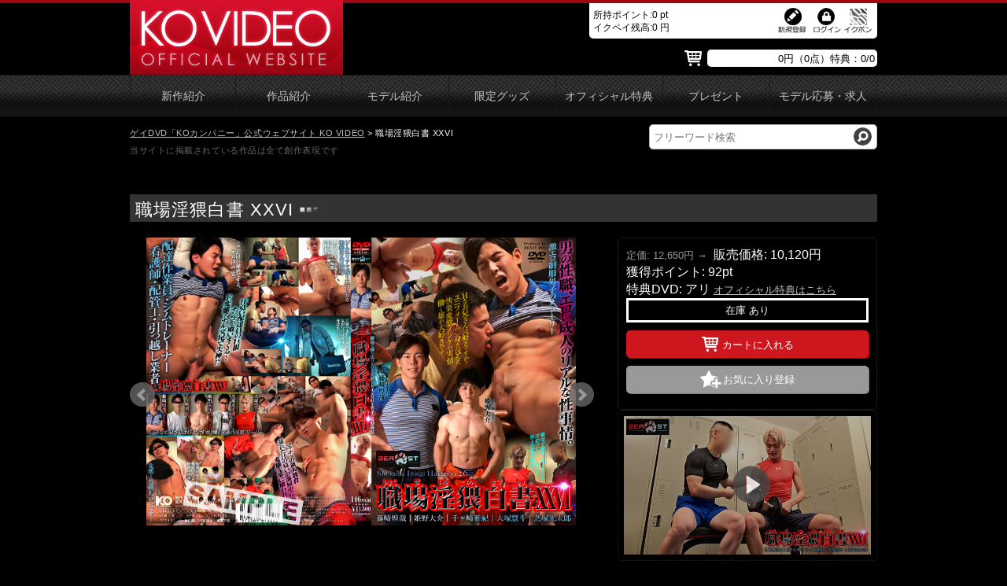

--- FILE ---
content_type: text/html; charset=UTF-8
request_url: https://ko-video.com/products/detail.php?product_code=KBEA352_DVD
body_size: 40989
content:
<!DOCTYPE html>
<html lang="ja">
<head>
<!-- Google Tag Manager -->
<script>(function(w,d,s,l,i){w[l]=w[l]||[];w[l].push({'gtm.start':
new Date().getTime(),event:'gtm.js'});var f=d.getElementsByTagName(s)[0],
j=d.createElement(s),dl=l!='dataLayer'?'&l='+l:'';j.async=true;j.src=
'https://www.googletagmanager.com/gtm.js?id='+i+dl;f.parentNode.insertBefore(j,f);
})(window,document,'script','dataLayer','GTM-P8CCDD7M');</script>
<!-- End Google Tag Manager -->
<meta charset="utf-8" />
<meta name="viewport" content="width=device-width, initial-scale=1" />
<meta http-equiv="X-UA-Compatible" content="IE=edge,chrome=1">
<meta name="robots" content="ALL" />
<title>職場淫猥白書 XXVI | ゲイDVD「KOカンパニー」公式ウェブサイト KO VIDEO</title>
<meta name="description" content="お気に入りのゲイDVDがきっと見つかる「KOカンパニー」公式ウェブサイト KO-VIDEOの商品詳細ページです。いろんなジャンルを多数そろえております。BL動画も充実しております。" />
<meta name="keywords" content="職場淫猥白書 XXVI,商品詳細ページ,BL,動画,DVD,ゲイ,通販,KOカンパニー,KO VIDEO" />
<link rel="shortcut icon" href="/user_data/packages/default/images/favicon.ico" />
<link rel="stylesheet" type="text/css" href="/user_data/packages/default/css/html5reset.css?v=2.5" media="screen" />
<link rel="stylesheet" type="text/css" href="/user_data/packages/default/css/common.css?v=2.5" media="screen" />
<link rel="stylesheet" type="text/css" href="/user_data/packages/default/css/style.css?v=2.5" media="screen" />
<link rel="stylesheet" type="text/css" href="/user_data/packages/default/css/ico.css?v=2.5" media="screen" />
<link rel="stylesheet" type="text/css" href="/user_data/packages/default/css/owl.carousel.css?v=2.5" media="screen" />
<link rel="stylesheet" type="text/css" href="/user_data/packages/default/js/fancybox/source/jquery.fancybox.css?v=2.5" media="screen" />
<script type="text/javascript" src="//code.jquery.com/jquery-1.10.2.js"></script>
<script type="text/javascript" src="//code.jquery.com/jquery-migrate-1.2.1.min.js"></script>
<script>
!window.jQuery && document.write('<script src="/js/jquery-1.10.2.min.js"><\/script>');
</script>
<script type="text/javascript" src="/user_data/packages/default/js/fancybox/lib/jquery.mousewheel-3.0.6.pack.js"></script>
<script type="text/javascript" src="/user_data/packages/default/js/fancybox/source/jquery.fancybox.js?v=2.1.5"></script>
<script type="text/javascript" src="/user_data/packages/default/js/footerFixed.js"></script>
<script type="text/javascript" src="/user_data/packages/default/js/jquery.raty.js"></script>
<script type="text/javascript" src="/user_data/packages/default/js/jquery.scrollUp.js"></script>
<script type="text/javascript" src="/user_data/packages/default/js/jquery.hoverIntent.js"></script>

<script type="text/javascript" src="/user_data/packages/default/js/owl.carousel.js"></script>

<script type="text/javascript" src="/js/site.js?v=2.0"></script>
<!--[if lt IE 9]>
<script src="https://oss.maxcdn.com/libs/html5shiv/3.7.0/html5shiv.js"></script>
<script src="https://oss.maxcdn.com/libs/respond.js/1.3.0/respond.min.js"></script>
<![endif]-->
<script type="text/javascript">
    
    $(function(){
        
    });

	$(function () {
		$('.fancybox').fancybox();
		var owl = $('.owl-carousel');
		if(owl[0]){
			owl.owlCarousel({
				margin: 10,
				nav: true,
				loop: true,
				responsive: {
					0: {
						items: 1
					},
					600: {
						items: 4
					},
					1000: {
						items: 8
					}
				}
			});
		}
		function megaHoverOver(){
			$(this).find(".sub").stop().fadeTo('fast', 1).show();
			(function($) {
				jQuery.fn.calcSubWidth = function() {
					rowWidth = 0;
					$(this).find("ul").each(function() {
						rowWidth += $(this).width();
					});
				};
			})(jQuery);
			if ( $(this).find(".row").length > 0 ) {
				var biggestRow = 0;
				$(this).find(".row").each(function() {
					$(this).calcSubWidth();
					if(rowWidth > biggestRow) {
						biggestRow = rowWidth;
					}
				});
				$(this).find(".sub").css({'width' :biggestRow});
				$(this).find(".row:last").css({'margin':'0'});
			} else {
				$(this).calcSubWidth();
				$(this).find(".sub").css({'width' : rowWidth});
			}
		}
		function megaHoverOut(){
			$(this).find(".sub").stop().fadeTo('fast', 0, function() {
				$(this).hide();
			});
		}
		var config = {
			sensitivity: 2,
			interval: 100,
			over: megaHoverOver,
			timeout: 100,
			out: megaHoverOut
		};
		$("ul#topnav li .sub").css({'opacity':'0'});
		$("ul#topnav li").hoverIntent(config);
		$.scrollUp();
	});

	$(window).load(function(){
		$(".shoppingcontents_col li a span,.pattern_list_col li a span,.presentlist_col li a span").each(function(){
			var size = 18;
			var txt = $(this).text();
			var suffix = '…';
			var b = 0;
			for(var i = 0; i < txt.length; i++) {
				b += txt.charCodeAt(i) <= 255 ? 0.5 : 1;
				if (b > size) {
					txt = txt.substr(0, i) + suffix;
					break;
				}
			}
			$(this).text(txt);
		});
	});
</script>
</head>

<!-- ▼BODY部 スタート -->
<body>
<!-- Google Tag Manager (noscript) -->
<noscript><iframe src="https://www.googletagmanager.com/ns.html?id=GTM-P8CCDD7M"
height="0" width="0" style="display:none;visibility:hidden"></iframe></noscript>
<!-- End Google Tag Manager (noscript) -->

<noscript>
    <p>JavaScript を有効にしてご利用下さい.</p>
</noscript>
<a name="top" id="top"></a>
    <div id="header">
	<div class="header_in_bg">
		<div class="header_in">
			<h1><a href="https://ko-video.com/" style="background:url(/user_data/packages/default/images/logo.jpg) no-repeat;"></a></h1>
		</div>
		<!--/header_in-->
		<div class="right_head_col">
			<div class="right_head_col_in01">
				<div class="user_info">所持ポイント:0 pt<br>イクペイ残高:0 円</div>
				<div class="right_head_icon">
					<ul>
																		<li class="new_regist_icn"><a href="https://ko-video.com/entry/"></a></li>
						<li class="login_icn"><a href="https://ko-video.com/mypage/"></a></li>
						<li class="ikupon_icn"><a href="https://www.ikupon.jp/contents/about.php" target="_blank"></a></li>
											</ul>
				</div>
			</div>
			<!--/right_head_col_in01-->
			<div class="right_head_col_in02">
				<div class="header_flex_container">
										<div class="cart_info"><a href="https://ko-video.com/cart/"><span class="cart_info_l"><i class="icon-basket"></i><span class="cart_info_text"></span></span><span class="white_zone">0円（0点）特典：0/0</span></a></div>
				</div>
			</div>
			<!--/right_head_col_in02-->
		</div>
		<!--/right_head_col-->
	</div>
	<!--/header_inbg-->
	<div class="gmenu">
		<div class="gmenu_in">
			<ul id="topnav">
				<li class="menu01">
					<a href="https://ko-video.com/news/">新作紹介</a>
				</li>
				<li class="menu02">
					<a href="https://ko-video.com/products/list.php">作品紹介</a>
					<div class="sub">
						<ul>
							<li><a href="https://ko-video.com/search/#label">レーベル</a></li>
							<li><a href="https://ko-video.com/search/#type">タイプ</a></li>
							<li><a href="https://ko-video.com/search/#genre">ジャンル</a></li>
						</ul>
					</div>
				</li>
								<li class="menu03">
					<a href="https://ko-video.com/fanspace/model_list.php">モデル紹介</a>
					<div class="sub">
						<ul>
							<li><a href="https://ko-video.com//fanspace/model_list.php">モデル一覧</a></li>
							<li><a href="https://ko-video.com//fanspace/dg_model.php">男学モデル</a></li>
						</ul>
					</div>
				</li>
								<li class="menu04"><a href="https://ko-video.com/products/list.php?type=3">限定グッズ</a></li>
								<li class="menu05">
					<a href="https://ko-video.com/products/bonus.php">オフィシャル特典</a>
					<div class="sub">
						<ul>
							<li><a href="https://ko-video.com/products/list.php?type=1">特典ディスク</a></li>
							<li><a href="https://ko-video.com/products/list.php?type=2">特典グッズ</a></li>
						</ul>
					</div>
				</li>
				<li class="menu06"><a href="https://ko-video.com/presents/index.php">プレゼント</a></li>
								<li class="menu07"><a href="https://ko-video.com/wanted/model.php">モデル応募・求人</a>
					<div class="sub">
						<ul>
							<li><a href="https://ko-video.com/wanted/model.php">モデル募集</a></li>
							<li><a href="https://ko-video.com/wanted/staff.php">スタッフ募集</a></li>
						</ul>
					</div>
				</li>
			</ul>
		</div>
		<!--/gmenu_in-->
	</div>
	<!--/gmenu-->
	<div class="head_under">
		<div class="head_under_l">
			<ul class="topicpath"><li><a href="https://ko-video.com/">ゲイDVD「KOカンパニー」公式ウェブサイト KO VIDEO</a>&nbsp;&gt;&nbsp;</li><li>職場淫猥白書 XXVI</li><li style="width: 100%; clear: both; font-size: 11px; color: #666;">当サイトに掲載されている作品は全て創作表現です</li></ul>
		</div>
		<!--/head_under_l-->
		<div class="head_under_r">
			<form method="get" action="/products/list.php">
				<div class="mod-header_search">
					<input name="name" id="keyword" type="text" placeholder="フリーワード検索" value="" maxlength="100" autocomplete="off">
					<button type="submit"></button>
				</div>
			</form>
			<!--/mod-header_search-->
		</div>
		<!--/head_under_r-->
	</div>
	<!--/head_under-->
</div>
<!--/header-->

<link rel="stylesheet" type="text/css" href="/user_data/packages/default/css/bonus-message.css" />


<div class="colmask">

            <!-- ▼上バナー -->
                    
                <!-- ▲上バナー -->
    
<!-- ▼メイン -->
<script type="text/javascript" src="/user_data/packages/default/js/jquery.bxslider.min.js"></script>
<link rel="stylesheet" type="text/css" href="/user_data/packages/default/css/slider.css">
<script type="text/javascript" src="/user_data/packages/default/js/owl.carousel.js"></script>
<script type="text/javascript" src="/js/AC_RunActiveContent.js"></script>
<script type="text/javascript" src="/user_data/packages/default/js/flowplayer-3.2.6.min.js"></script>
<style>
	.bx-wrapper {
		width: 600px;
		margin: 0 0 55px 0!important;
	}
	.bx-controls-direction {
		position: relative;
		bottom: 170px;
		z-index: 0;
	}
	.bx-viewport {
		width: 567px!important;
		height: 370px!important;
	}
	.bx-viewport li {
		padding: 0 0 0 21px!important;
	}
	.custom-thumb a img {
		width: 59px;
		height: 59px;
	}
	.bx-wrapper .bx-prev {
		left: 0;
	}
</style>
<script type="text/javascript">
   $(function() {
		$('#main_item').bxSlider({
			pagerCustom: '.custom-thumb'
		});
		/* サンプル動画 ※flvからmp4への移行に伴う。背景として、flash動画のブラウザ規制が強化されてきたため */
		$("#video-link").fancybox({
		    'width' : 530,
		    'height' : 340,
		    'overlayShow' : false,
		    'autoScale' : false,
		    'transitionIn' : 'none',
		    'transitionOut' : 'none',
		    'type' : 'iframe'
		});
	});
</script>

<section class="shoppingcontents_col">
	<div class="title_bar">
		<style>
	.icon_qpn_detail {
		background: #FFCC00;
		color: #000000;
		font-size: 19px;
		padding: 0px 4px;
		text-align: center;
		margin: 0 4px 0 0;
		display: inline-block;
		vertical-align: middle;
	}
</style>

		<h2>職場淫猥白書 XXVI<i></i></h2>
	</div>

	<form name="form1" id="form1" method="post" action="?">
	<input type="hidden" name="transactionid" value="937800888fede1e83d3cb9ca4b2ee4c989ad0baf" />
	<input type="hidden" name="mode" value="cart" />
	<input type="hidden" name="product_id" value="6019" />
	<input type="hidden" name="product_code" value="KBEA352_DVD" />
	<input type="hidden" name="favorite_product_id" value="" />

	<div class="detail_main_col">
		<div class="detail_main_col_r">
			<div class="cart_col">
				<div class="price_detail ma_b10">
																<span>定価: 12,650円</span>&nbsp;→&nbsp;										<span class="this_buy">
													販売価格: 10,120円
											</span><br>
					<span>
						<span class="this_buy">獲得ポイント: </span>
						<span class="this_buy">92pt</span><br><span class="this_buy">特典DVD: アリ</span>
														<a href="https://ko-video.com/products/bonus.php">オフィシャル特典はこちら</a>
												<div class="sale_col">在庫 あり</div>				</div>
				<div class="cart_btn">
																									<a href="javascript:fnChangeAction('?product_code=KBEA352_DVD'); void(document.form1.submit());"><i class="icon-basket"></i>カートに入れる</a>
																												<div class="favorite_btn fv_def"><a href="javascript:;" onclick="alert('お気に入りに登録するには、ログインが必要です。');location.href='https://ko-video.com/mypage/'">お気に入り登録</a></div>
									</div>
			</div>
						<div class="movie">
									 <a href="/upload/save_image/beast/KBEA352_DVD/KBEA352_DVD.mp4" id="video-link"><i></i>
																			<img src="/upload/save_image/beast/KBEA352_DVD/gallery/01.jpg" style="max-height: 192px;">
											</a>
							</div>
		</div>
				<ul id="main_item">
			<li><a class="fancybox" data-fancybox-group="gallery" href="/upload/save_image/beast/KBEA352_DVD/KBEA352_DVD.jpg"><img src="/upload/save_image/beast/KBEA352_DVD/KBEA352_DVD.jpg" /></a></li>
							<li><a class="fancybox" data-fancybox-group="gallery" href="/upload/save_image/beast/KBEA352_DVD/gallery/01.jpg"><img src="/upload/save_image/beast/KBEA352_DVD/gallery/01.jpg"></a></li>
							<li><a class="fancybox" data-fancybox-group="gallery" href="/upload/save_image/beast/KBEA352_DVD/gallery/02.jpg"><img src="/upload/save_image/beast/KBEA352_DVD/gallery/02.jpg"></a></li>
							<li><a class="fancybox" data-fancybox-group="gallery" href="/upload/save_image/beast/KBEA352_DVD/gallery/03.jpg"><img src="/upload/save_image/beast/KBEA352_DVD/gallery/03.jpg"></a></li>
							<li><a class="fancybox" data-fancybox-group="gallery" href="/upload/save_image/beast/KBEA352_DVD/gallery/04.jpg"><img src="/upload/save_image/beast/KBEA352_DVD/gallery/04.jpg"></a></li>
							<li><a class="fancybox" data-fancybox-group="gallery" href="/upload/save_image/beast/KBEA352_DVD/gallery/05.jpg"><img src="/upload/save_image/beast/KBEA352_DVD/gallery/05.jpg"></a></li>
							<li><a class="fancybox" data-fancybox-group="gallery" href="/upload/save_image/beast/KBEA352_DVD/gallery/06.jpg"><img src="/upload/save_image/beast/KBEA352_DVD/gallery/06.jpg"></a></li>
							<li><a class="fancybox" data-fancybox-group="gallery" href="/upload/save_image/beast/KBEA352_DVD/gallery/07.jpg"><img src="/upload/save_image/beast/KBEA352_DVD/gallery/07.jpg"></a></li>
							<li><a class="fancybox" data-fancybox-group="gallery" href="/upload/save_image/beast/KBEA352_DVD/gallery/08.jpg"><img src="/upload/save_image/beast/KBEA352_DVD/gallery/08.jpg"></a></li>
							<li><a class="fancybox" data-fancybox-group="gallery" href="/upload/save_image/beast/KBEA352_DVD/gallery/09.jpg"><img src="/upload/save_image/beast/KBEA352_DVD/gallery/09.jpg"></a></li>
							<li><a class="fancybox" data-fancybox-group="gallery" href="/upload/save_image/beast/KBEA352_DVD/gallery/10.jpg"><img src="/upload/save_image/beast/KBEA352_DVD/gallery/10.jpg"></a></li>
							<li><a class="fancybox" data-fancybox-group="gallery" href="/upload/save_image/beast/KBEA352_DVD/gallery/11.jpg"><img src="/upload/save_image/beast/KBEA352_DVD/gallery/11.jpg"></a></li>
							<li><a class="fancybox" data-fancybox-group="gallery" href="/upload/save_image/beast/KBEA352_DVD/gallery/12.jpg"><img src="/upload/save_image/beast/KBEA352_DVD/gallery/12.jpg"></a></li>
							<li><a class="fancybox" data-fancybox-group="gallery" href="/upload/save_image/beast/KBEA352_DVD/gallery/13.jpg"><img src="/upload/save_image/beast/KBEA352_DVD/gallery/13.jpg"></a></li>
							<li><a class="fancybox" data-fancybox-group="gallery" href="/upload/save_image/beast/KBEA352_DVD/gallery/14.jpg"><img src="/upload/save_image/beast/KBEA352_DVD/gallery/14.jpg"></a></li>
							<li><a class="fancybox" data-fancybox-group="gallery" href="/upload/save_image/beast/KBEA352_DVD/gallery/15.jpg"><img src="/upload/save_image/beast/KBEA352_DVD/gallery/15.jpg"></a></li>
							<li><a class="fancybox" data-fancybox-group="gallery" href="/upload/save_image/beast/KBEA352_DVD/gallery/16.jpg"><img src="/upload/save_image/beast/KBEA352_DVD/gallery/16.jpg"></a></li>
							<li><a class="fancybox" data-fancybox-group="gallery" href="/upload/save_image/beast/KBEA352_DVD/gallery/17.jpg"><img src="/upload/save_image/beast/KBEA352_DVD/gallery/17.jpg"></a></li>
							<li><a class="fancybox" data-fancybox-group="gallery" href="/upload/save_image/beast/KBEA352_DVD/gallery/18.jpg"><img src="/upload/save_image/beast/KBEA352_DVD/gallery/18.jpg"></a></li>
							<li><a class="fancybox" data-fancybox-group="gallery" href="/upload/save_image/beast/KBEA352_DVD/gallery/19.jpg"><img src="/upload/save_image/beast/KBEA352_DVD/gallery/19.jpg"></a></li>
							<li><a class="fancybox" data-fancybox-group="gallery" href="/upload/save_image/beast/KBEA352_DVD/gallery/20.jpg"><img src="/upload/save_image/beast/KBEA352_DVD/gallery/20.jpg"></a></li>
							<li><a class="fancybox" data-fancybox-group="gallery" href="/upload/save_image/beast/KBEA352_DVD/gallery/21.jpg"><img src="/upload/save_image/beast/KBEA352_DVD/gallery/21.jpg"></a></li>
							<li><a class="fancybox" data-fancybox-group="gallery" href="/upload/save_image/beast/KBEA352_DVD/gallery/22.jpg"><img src="/upload/save_image/beast/KBEA352_DVD/gallery/22.jpg"></a></li>
							<li><a class="fancybox" data-fancybox-group="gallery" href="/upload/save_image/beast/KBEA352_DVD/gallery/23.jpg"><img src="/upload/save_image/beast/KBEA352_DVD/gallery/23.jpg"></a></li>
							<li><a class="fancybox" data-fancybox-group="gallery" href="/upload/save_image/beast/KBEA352_DVD/gallery/24.jpg"><img src="/upload/save_image/beast/KBEA352_DVD/gallery/24.jpg"></a></li>
							<li><a class="fancybox" data-fancybox-group="gallery" href="/upload/save_image/beast/KBEA352_DVD/gallery/25.jpg"><img src="/upload/save_image/beast/KBEA352_DVD/gallery/25.jpg"></a></li>
							<li><a class="fancybox" data-fancybox-group="gallery" href="/upload/save_image/beast/KBEA352_DVD/gallery/26.jpg"><img src="/upload/save_image/beast/KBEA352_DVD/gallery/26.jpg"></a></li>
							<li><a class="fancybox" data-fancybox-group="gallery" href="/upload/save_image/beast/KBEA352_DVD/gallery/27.jpg"><img src="/upload/save_image/beast/KBEA352_DVD/gallery/27.jpg"></a></li>
							<li><a class="fancybox" data-fancybox-group="gallery" href="/upload/save_image/beast/KBEA352_DVD/gallery/28.jpg"><img src="/upload/save_image/beast/KBEA352_DVD/gallery/28.jpg"></a></li>
							<li><a class="fancybox" data-fancybox-group="gallery" href="/upload/save_image/beast/KBEA352_DVD/gallery/29.jpg"><img src="/upload/save_image/beast/KBEA352_DVD/gallery/29.jpg"></a></li>
							<li><a class="fancybox" data-fancybox-group="gallery" href="/upload/save_image/beast/KBEA352_DVD/gallery/30.jpg"><img src="/upload/save_image/beast/KBEA352_DVD/gallery/30.jpg"></a></li>
							<li><a class="fancybox" data-fancybox-group="gallery" href="/upload/save_image/beast/KBEA352_DVD/gallery/31.jpg"><img src="/upload/save_image/beast/KBEA352_DVD/gallery/31.jpg"></a></li>
							<li><a class="fancybox" data-fancybox-group="gallery" href="/upload/save_image/beast/KBEA352_DVD/gallery/32.jpg"><img src="/upload/save_image/beast/KBEA352_DVD/gallery/32.jpg"></a></li>
							<li><a class="fancybox" data-fancybox-group="gallery" href="/upload/save_image/beast/KBEA352_DVD/gallery/33.jpg"><img src="/upload/save_image/beast/KBEA352_DVD/gallery/33.jpg"></a></li>
							<li><a class="fancybox" data-fancybox-group="gallery" href="/upload/save_image/beast/KBEA352_DVD/gallery/34.jpg"><img src="/upload/save_image/beast/KBEA352_DVD/gallery/34.jpg"></a></li>
							<li><a class="fancybox" data-fancybox-group="gallery" href="/upload/save_image/beast/KBEA352_DVD/gallery/35.jpg"><img src="/upload/save_image/beast/KBEA352_DVD/gallery/35.jpg"></a></li>
							<li><a class="fancybox" data-fancybox-group="gallery" href="/upload/save_image/beast/KBEA352_DVD/gallery/36.jpg"><img src="/upload/save_image/beast/KBEA352_DVD/gallery/36.jpg"></a></li>
					</ul>
				<div class="custom-thumb">
			<a data-slide-index="0" href="#" class="">
									<img src="/upload/save_image/beast/KBEA352_DVD/KBEA352_DVDs.jpg" />
							</a>
							<a data-slide-index="1" href="#" class=""><img src="/upload/save_image/beast/KBEA352_DVD/gallery/01s.jpg"></a>
							<a data-slide-index="2" href="#" class=""><img src="/upload/save_image/beast/KBEA352_DVD/gallery/02s.jpg"></a>
							<a data-slide-index="3" href="#" class=""><img src="/upload/save_image/beast/KBEA352_DVD/gallery/03s.jpg"></a>
							<a data-slide-index="4" href="#" class=""><img src="/upload/save_image/beast/KBEA352_DVD/gallery/04s.jpg"></a>
							<a data-slide-index="5" href="#" class=""><img src="/upload/save_image/beast/KBEA352_DVD/gallery/05s.jpg"></a>
							<a data-slide-index="6" href="#" class=""><img src="/upload/save_image/beast/KBEA352_DVD/gallery/06s.jpg"></a>
							<a data-slide-index="7" href="#" class=""><img src="/upload/save_image/beast/KBEA352_DVD/gallery/07s.jpg"></a>
							<a data-slide-index="8" href="#" class=""><img src="/upload/save_image/beast/KBEA352_DVD/gallery/08s.jpg"></a>
							<a data-slide-index="9" href="#" class=""><img src="/upload/save_image/beast/KBEA352_DVD/gallery/09s.jpg"></a>
							<a data-slide-index="10" href="#" class=""><img src="/upload/save_image/beast/KBEA352_DVD/gallery/10s.jpg"></a>
							<a data-slide-index="11" href="#" class=""><img src="/upload/save_image/beast/KBEA352_DVD/gallery/11s.jpg"></a>
							<a data-slide-index="12" href="#" class=""><img src="/upload/save_image/beast/KBEA352_DVD/gallery/12s.jpg"></a>
							<a data-slide-index="13" href="#" class=""><img src="/upload/save_image/beast/KBEA352_DVD/gallery/13s.jpg"></a>
							<a data-slide-index="14" href="#" class=""><img src="/upload/save_image/beast/KBEA352_DVD/gallery/14s.jpg"></a>
							<a data-slide-index="15" href="#" class=""><img src="/upload/save_image/beast/KBEA352_DVD/gallery/15s.jpg"></a>
							<a data-slide-index="16" href="#" class=""><img src="/upload/save_image/beast/KBEA352_DVD/gallery/16s.jpg"></a>
							<a data-slide-index="17" href="#" class=""><img src="/upload/save_image/beast/KBEA352_DVD/gallery/17s.jpg"></a>
							<a data-slide-index="18" href="#" class=""><img src="/upload/save_image/beast/KBEA352_DVD/gallery/18s.jpg"></a>
							<a data-slide-index="19" href="#" class=""><img src="/upload/save_image/beast/KBEA352_DVD/gallery/19s.jpg"></a>
							<a data-slide-index="20" href="#" class=""><img src="/upload/save_image/beast/KBEA352_DVD/gallery/20s.jpg"></a>
							<a data-slide-index="21" href="#" class=""><img src="/upload/save_image/beast/KBEA352_DVD/gallery/21s.jpg"></a>
							<a data-slide-index="22" href="#" class=""><img src="/upload/save_image/beast/KBEA352_DVD/gallery/22s.jpg"></a>
							<a data-slide-index="23" href="#" class=""><img src="/upload/save_image/beast/KBEA352_DVD/gallery/23s.jpg"></a>
							<a data-slide-index="24" href="#" class=""><img src="/upload/save_image/beast/KBEA352_DVD/gallery/24s.jpg"></a>
							<a data-slide-index="25" href="#" class=""><img src="/upload/save_image/beast/KBEA352_DVD/gallery/25s.jpg"></a>
							<a data-slide-index="26" href="#" class=""><img src="/upload/save_image/beast/KBEA352_DVD/gallery/26s.jpg"></a>
							<a data-slide-index="27" href="#" class=""><img src="/upload/save_image/beast/KBEA352_DVD/gallery/27s.jpg"></a>
							<a data-slide-index="28" href="#" class=""><img src="/upload/save_image/beast/KBEA352_DVD/gallery/28s.jpg"></a>
							<a data-slide-index="29" href="#" class=""><img src="/upload/save_image/beast/KBEA352_DVD/gallery/29s.jpg"></a>
							<a data-slide-index="30" href="#" class=""><img src="/upload/save_image/beast/KBEA352_DVD/gallery/30s.jpg"></a>
							<a data-slide-index="31" href="#" class=""><img src="/upload/save_image/beast/KBEA352_DVD/gallery/31s.jpg"></a>
							<a data-slide-index="32" href="#" class=""><img src="/upload/save_image/beast/KBEA352_DVD/gallery/32s.jpg"></a>
							<a data-slide-index="33" href="#" class=""><img src="/upload/save_image/beast/KBEA352_DVD/gallery/33s.jpg"></a>
							<a data-slide-index="34" href="#" class=""><img src="/upload/save_image/beast/KBEA352_DVD/gallery/34s.jpg"></a>
							<a data-slide-index="35" href="#" class=""><img src="/upload/save_image/beast/KBEA352_DVD/gallery/35s.jpg"></a>
							<a data-slide-index="36" href="#" class=""><img src="/upload/save_image/beast/KBEA352_DVD/gallery/36s.jpg"></a>
					</div>
		<!--/detail_main_col-->
	</div>
	<div class="detail_product">
		<dl>
			<dt>商品発売日</dt>
			<dd>&nbsp;:&nbsp;2024/01/24</dd>
						<dt>収録時間</dt>
			<dd>&nbsp;:&nbsp;146分</dd>
						<dt>メーカー/レーベル</dt>
			<dd>&nbsp;:&nbsp;<a href="https://ko-video.com/products/list.php?maker=1">KO</a>/<a href="https://ko-video.com/products/list.php?label=3">BEAST</a></dd>
			<dt>シリーズ/ジャンル</dt>
			<dd>&nbsp;:&nbsp;
								<a href="https://ko-video.com/products/list.php?series=20">職場淫猥白書</a>&nbsp;
																							<a href="https://ko-video.com/products/list.php?genre=4">ストーリー</a>												</dd>
						<dt>モデル</dt>
			<dd>&nbsp;:&nbsp;
																			<a href="https://ko-video.com/products/list.php?mgenre=2">普通・スジ筋</a>											<a href="https://ko-video.com/products/list.php?mgenre=3">筋肉・ガチムチ</a>												</dd>
					</dl>
	</div>
	<p class="deitail_txt">男の性職、エロい成人のリアルな性事情。<br />
激エロ制服男子のストーリー第26弾、全編アナルセックス収録!<br />
Hなお兄さんは好きですか?<br />
ユニフォームに身を包んだ快楽変態ノンケの実情!<br />
働く雄が大好きです。<br />
<br />
1.【ジムトレーナー　大塚慧斗】　<br />
ジムエリアで繰り広げられる秘密のエロ指導…<br />
筋トレすればするほど上がる性欲。<br />
ムンムンとした男同士はもう我慢できない!?<br />
掘られながら勃起する変態ノンケの痴態!<br />
先輩のガン掘りに失神寸前!!<br />
<br />
2.【配管工　芝塚光太郎】<br />
工事で訪れた訪問先で出された特製ドリンク。<br />
飲み干したが最後、身体を弄ばれている…<br />
作業着を脱がされ男相手に反応している身体!<br />
<br />
3.【整骨院　千ヶ崎雅紀】<br />
先輩にスマホを拾われ中身を見られてしまった。<br />
そこには、誰にも言えない秘密の性癖が。<br />
「お前、こんなのが好きなんだ?俺がしてやるよ」<br />
施術室で先輩2人にヤられる!!<br />
「あれ?こんなに勃起してるじゃねえか?」<br />
新たな性癖が生まれたのかもしれない。<br />
<br />
4.【引越し業者　姫野大介】<br />
マッチョの新人教育。<br />
蒸れた汗の臭いが部屋中に充満する中変態先輩に喰われていく…<br />
<br />
5.【宅配員　藤崎煌哉】<br />
狙った獲物は逃さない。<br />
汗臭いイケメン配達員の巨根チンコを喰いまくる!<br />
陰湿変態ゲイの手口!?ド変態アナル交尾で失神!?<br />
<br />
<br />
*本編には目線は入っておりません</p>
	</form>
</section>
<!--/shoppingcontents_col--><!-- ▲メイン -->

            <!-- ▼商品詳細/出演モデル -->
                    <section class="shoppingcontents_col">
<div class="model_performance">
	<h3>出演モデル</h3>
	<div class="row">
		<div class="large-12 columns">
			<div class="owl-carousel">
								<div class="item">
					<a href="https://ko-video.com/products/model.php?model_id=521">
						<img src="/upload/save_image/site_banners_dir/models/KE017/05031754_6634a62839a0a.jpg" alt="大塚慧斗(けいと)"><span>大塚慧斗(けいと)</span>
					</a>
				</div>
								<div class="item">
					<a href="https://ko-video.com/products/model.php?model_id=512">
						<img src="/upload/save_image/site_banners_dir/models/KO019/01211916_65acef0f47c74.jpg" alt="藤崎煌哉(こうや)"><span>藤崎煌哉(こうや)</span>
					</a>
				</div>
								<div class="item">
					<a href="https://ko-video.com/products/model.php?model_id=511">
						<img src="/upload/save_image/site_banners_dir/models/MA018/01211915_65aceeb194d91.jpg" alt="千ヶ崎雅紀(まさき)"><span>千ヶ崎雅紀(まさき)</span>
					</a>
				</div>
								<div class="item">
					<a href="https://ko-video.com/products/model.php?model_id=509">
						<img src="/upload/save_image/site_banners_dir/models/HI007/12281825_658d3f1e60927.jpg" alt="姫野大介"><span>姫野大介</span>
					</a>
				</div>
								<div class="item">
					<a href="https://ko-video.com/products/model.php?model_id=413">
						<img src="/upload/save_image/site_banners_dir/models/TA033/04081703_5e8d8547cbc60.jpg" alt="田中圭太"><span>田中圭太</span>
					</a>
				</div>
							</div>
		</div>
	</div>
</div>
<!--/model_performance-->
</section>

                <!-- ▲商品詳細/出演モデル -->
            <!-- ▼商品詳細/関連作品 -->
                    <section class="shoppingcontents_col">
<div class="related_item">
	<h3>関連作品</h3>
	<div class="row">
		<div class="large-12 columns">
			<div class="owl-carousel">
								<div class="item">
					<a href="/products/detail.php?product_code=KBEA198_DVD">
						<img src="/upload/save_image/beast/KBEA198_DVD/KBEA198_DVD_A.jpg" alt="職場淫猥白書XVII 【通常盤】"><span>職場淫猥白書XVII 【...</span>
					</a>
				</div>
								<div class="item">
					<a href="/products/detail.php?product_code=KBEA198B_DVD">
						<img src="/upload/save_image/beast/KBEA198B_DVD/KBEA198B_DVD_A.jpg" alt="職場淫猥白書XVII 【専用特典付プレミアムセット】"><span>職場淫猥白書XVII 【...</span>
					</a>
				</div>
								<div class="item">
					<a href="/products/detail.php?product_code=KBEA210_DVD">
						<img src="/upload/save_image/beast/KBEA210_DVD/KBEA210_DVD_A.jpg" alt="職場淫猥白書XVIII"><span>職場淫猥白書XVIII</span>
					</a>
				</div>
								<div class="item">
					<a href="/products/detail.php?product_code=KBEA236B_DVD">
						<img src="/upload/save_image/beast/KBEA236B_DVD/KBEA236B_DVD_A.jpg" alt="職場淫猥白書XIX 【専用特典付プレミアムセット】"><span>職場淫猥白書XIX 【専...</span>
					</a>
				</div>
								<div class="item">
					<a href="/products/detail.php?product_code=KBEA256B_DVD">
						<img src="/upload/save_image/beast/KBEA256B_DVD/KBEA256B_DVD_A.jpg" alt="職場淫猥白書XX【専用特典付プレミアムセット】"><span>職場淫猥白書XX【専用特...</span>
					</a>
				</div>
								<div class="item">
					<a href="/products/detail.php?product_code=KBEA282_DVD">
						<img src="/upload/save_image/beast/KBEA282_DVD/KBEA282_DVD_A.jpg" alt="職場淫猥白書 XXI"><span>職場淫猥白書 XXI</span>
					</a>
				</div>
								<div class="item">
					<a href="/products/detail.php?product_code=KBEA306_DVD">
						<img src="/upload/save_image/beast/KBEA306_DVD/KBEA306_DVD_A.jpg" alt="職場淫猥白書 XXII"><span>職場淫猥白書 XXII</span>
					</a>
				</div>
								<div class="item">
					<a href="/products/detail.php?product_code=KBEA341_DVD">
						<img src="/upload/save_image/beast/KBEA341_DVD/KBEA341_DVD_A.jpg" alt="職場淫猥白書 XXV"><span>職場淫猥白書 XXV</span>
					</a>
				</div>
								<div class="item">
					<a href="/products/detail.php?product_code=KBEA361_DVD">
						<img src="/upload/save_image/beast/KBEA361_DVD/KBEA361_DVD_A.jpg" alt="職場淫猥白書 XXVII"><span>職場淫猥白書 XXVII</span>
					</a>
				</div>
								<div class="item">
					<a href="/products/detail.php?product_code=KBEA369_DVD">
						<img src="/upload/save_image/beast/KBEA369_DVD/KBEA369_DVD_A.jpg" alt="職場淫猥白書 XXVIII"><span>職場淫猥白書 XXVIII</span>
					</a>
				</div>
							</div>
		</div>
	</div>
</div>
<!--/related_item-->
</section>

                <!-- ▲商品詳細/関連作品 -->
            <!-- ▼商品詳細/レビュー -->
                    
                <!-- ▲商品詳細/レビュー -->
            <!-- ▼商品詳細/男子学園出演モデル -->
                    
                <!-- ▲商品詳細/男子学園出演モデル -->
            <!-- ▼RANKING -->
                    <section class="shoppingcontents_col">
	<div class="title_bar">
		<h2>ランキング<i></i></h2>
		<p class="more_info"><a href="https://ko-video.com/fanspace/ranking.php">一覧へ<i class="arrow_icon"></i></a></p>
	</div>
	<ul class="ranking">
				<li>
			<strong class="rank01">No.1</strong>
			<a href="/products/detail.php?product_code=KPAN122_DVD">
												<img src="/upload/save_image/pandora/KPAN122_DVD/KPAN122_DVD.jpg" alt="弟の息子"><span>弟の息子</span>
							</a>
		</li>
				<li>
			<strong >No.2</strong>
			<a href="/products/detail.php?product_code=KRA070B_DVD">
								<img src="/upload/save_image/RAOH/KRA070B_DVD/KRA070B_DVD_A.jpg" alt="ボクの大きなチンポしゃぶりたいですか? 宇佐美天【プレミアム下着セット】"><span>ボクの大きなチンポしゃぶりたいですか? 宇佐美天【プレミアム下着セット】</span>
							</a>
		</li>
				<li>
			<strong >No.3</strong>
			<a href="/products/detail.php?product_code=KRA070_DVD">
								<img src="/upload/save_image/RAOH/KRA070_DVD/KRA070_DVD_A.jpg" alt="ボクの大きなチンポしゃぶりたいですか? 宇佐美天"><span>ボクの大きなチンポしゃぶりたいですか? 宇佐美天</span>
							</a>
		</li>
				<li>
			<strong >No.4</strong>
			<a href="/products/detail.php?product_code=KBEA384S_DVD">
								<img src="/upload/save_image/beast/KBEA384S_DVD/KBEA384S_DVD_A.jpg" alt="【早割30%OFF】覇王5 甲斐雅斗 【プレミアム下着セット】"><span>【早割30%OFF】覇王5 甲斐雅斗 【プレミアム下着セット】</span>
							</a>
		</li>
				<li>
			<strong >No.5</strong>
			<a href="/products/detail.php?product_code=KERO246_DVD">
								<img src="/upload/save_image/eros/KERO246_DVD/KERO246_DVD_A.jpg" alt="【早割30%OFF】六尺芋膣荘"><span>【早割30%OFF】六尺芋膣荘</span>
							</a>
		</li>
			</ul>
</section>
<!--/shoppingcontents_col-->

                <!-- ▲RANKING -->
            <!-- ▼下バナー -->
                    <div class="banner_col01">
	<ul class="">
					<li>
							<a href="http://www.dgdgdg.com/" target="_blank"><img src="/upload/save_image/site_banners_dir/banner/bloc/12021413_692e757428863.jpg" alt="" /></a>
						</li>
					<li>
							<a href="http://ko-japan.ko-company.com/" target="_blank"><img src="/upload/save_image/site_banners_dir/banner/bloc/03211738_67dd25690031e.gif" alt="" /></a>
						</li>
			</ul>
</div>

                <!-- ▲下バナー -->
    </div>

    <div id="footer">
	<div class="footer_menu">
		<table>
			<tr>
				<td>
					<div><strong>レーベル</strong></div>
					<ul>
													<li><a href="/products/list.php?label=3" title="BEAST">BEAST</a></li>
																				<li><a href="/products/list.php?label=5" title="EROS">EROS</a></li>
																				<li><a href="/products/list.php?label=36" title="裸王-Raoh-">裸王-Raoh-</a></li>
																				<li><a href="/products/list.php?label=1" title="Secret Film">Secret Film</a></li>
																				<li><a href="/products/list.php?label=16" title="LINE">LINE</a></li>
																				<li><a href="/products/list.php?label=21" title="BUMP">BUMP</a></li>
																				<li><a href="/products/list.php?label=43" title="SUITS">SUITS</a></li>
																				<li><a href="/products/list.php?label=10" title="PANDORA">PANDORA</a></li>
																				<li><a href="/products/list.php?label=9" title="KURUU">KURUU</a></li>
																				<li><a href="/products/list.php?label=48" title="JOKER">JOKER</a></li>
																				<li><a href="/products/list.php?label=56" title="どぴゅノンケ">どぴゅノンケ</a></li>
																				<li><a href="/products/list.php?label=60" title="X-BODY">X-BODY</a></li>
																				<li><a href="/products/list.php?label=62" title="合法シ◯タ">合法シ◯タ</a></li>
																				<li><a href="/products/list.php?label=6" title="DEEP">DEEP</a></li>
															</ul><ul>
																				<li><a href="/products/list.php?label=8" title="INDIES">INDIES</a></li>
																				<li><a href="/products/list.php?label=17" title="SUPER STAR">SUPER STAR</a></li>
																				<li><a href="/products/list.php?label=11" title="KO">KO</a></li>
																				<li><a href="/products/list.php?label=38" title="ガチ撮り">ガチ撮り</a></li>
																				<li><a href="/products/list.php?label=61" title="Model&#039;s">Model&#039;s</a></li>
																				<li><a href="/products/list.php?label=23" title="XXX">XXX</a></li>
																				<li><a href="/products/list.php?label=66" title="キュンC">キュンC</a></li>
																				<li><a href="/products/list.php?label=65" title="今ヌキ隊">今ヌキ隊</a></li>
																				<li><a href="/products/list.php?label=49" title="KO EAST">KO EAST</a></li>
																				<li><a href="/products/list.php?label=59" title="うまのすけ">うまのすけ</a></li>
																				<li><a href="/products/list.php?label=58" title="益荒男">益荒男</a></li>
																				<li><a href="/products/list.php?label=54" title="BOYS PROJECT">BOYS PROJECT</a></li>
																				<li><a href="/products/list.php?label=50" title="CHAOS">CHAOS</a></li>
																				<li><a href="/products/list.php?label=55" title="V-STYLE">V-STYLE</a></li>
															</ul><ul>
																				<li><a href="/products/list.php?label=33" title="男子学園">男子学園</a></li>
																				<li><a href="/products/list.php?label=18" title="グッズ">グッズ</a></li>
																		</ul>
				</td>
				<td class="width_space"></td>
				<td><ul>
						<li><strong><a href="http://ko-japan.ko-company.com/" target="_blank">取り扱い店舗</a></strong></li>
						<li> <strong>Q&amp;A</strong>
							<ul>
								<li><a href="https://ko-video.com/faq/">よくあるご質問</a></li>
								<li><a href="https://ko-video.com/faq/?page_id=2">ご利用に関して</a></li>
								<li><a href="https://ko-video.com/faq/?page_id=4">代金の支払い方法</a></li>
								<li><a href="https://ko-video.com/faq/?page_id=5">配達・受け取りに関して</a></li>
								<li><a href="https://ko-video.com/faq/?page_id=6">レビューについて</a></li>
							</ul>
						</li>
						<li><strong><a href="https://ko-video.com/link/">リンク</a></strong></li>
					</ul>
				</td>
				<td class="width_space"></td>
				<td>
					<ul>
						<li><strong><a href="https://ko-video.com/abouts/kiyaku.php">ご利用規約</a></strong></li>
						<li><strong><a href="https://ko-video.com/abouts/">特定商取引に関する法律に基づく表記</a></strong></li>
						<li><strong><a href="http://www.ko-company.com/info/privacy.php" target="_blank">個人情報保護方針</a></strong></li>
						<li><strong><a href="https://ko-video.com/abouts/company.php">会社概要</a></strong></li>
						<li><strong><a href="https://ko-video.com/contact/">お問い合せ</a></strong></li>
						<li><strong><a href="https://ko-video.com/mail/regist.php">メルマガ登録</a></strong></li>
						<li class="twitter"><strong><a href="https://twitter.com/KO_VIDEO" target="_blank">オフィシャルX</a></strong></li>
						<li class="blog"><strong><a href="https://kovideo.blog.2nt.com/" target="_blank">オフィシャルBLOG</a></strong></li>
					</ul>
				</td>
			</tr>
		</table>
	</div>
	<!--/footer_menu-->
	<div class="copyright">
		<p>&copy; 2000-2026 <a href="https://ko-video.com/">KO VIDEO</a> KO VIDEO OFFICIAL WEBSITE All rights reserved.</p>
		<p>BRACE GROVE UK LIMITED Mabledon Place, Hamilton House, Bloomsbury, London, WC1H 9BB United Kingdom</p>
        <p>T2ECOM EU EOOD Sredets region,19 Vitosha Blvd, 1st floor Sofia BULGARIA 1000</p>
        <p>Shimatomo ITALY S.R.L.S. VIA DEL LAURO 9 20121 MILANO MI ITALY</p>
	</div>
</div>
<!--/footer-->

</body><!-- ▲BODY部 エンド -->

</html>

--- FILE ---
content_type: text/css
request_url: https://ko-video.com/user_data/packages/default/css/html5reset.css?v=2.5
body_size: 3280
content:
/* 
html5doctor.com Reset Stylesheet
v1.6.1
Last Updated: 2010-09-17
Author: Richard Clark - http://richclarkdesign.com 
Twitter: @rich_clark
*/

html, body, div, span, object, iframe,
h1, h2, h3, h4, h5, h6, p, blockquote, pre,
abbr, address, cite, code,
del, dfn, em, img, ins, kbd, q, samp,
small, strong, sub, sup, var,
b, i,
dl, dt, dd, ol, ul, li,
fieldset, form, label, legend,
table, caption, tbody, tfoot, thead, tr, th, td,
article, aside, canvas, details, figcaption, figure, 
footer, header, hgroup, menu, nav, section, summary,
time, mark, audio, video {
    margin:0;
    padding:0;
    border:0;
    outline:0;
    vertical-align:baseline;
    background:transparent;
}
body {
    line-height:1.3;
}
article,aside,details,figcaption,figure,
footer,header,hgroup,menu,nav,section { 
	display:block;
}
ul {
    list-style:none;
	line-height: 1.6em;
}
blockquote, q {
    quotes:none;
}
blockquote:before, blockquote:after,
q:before, q:after {
    content:'';
    content:none;
}
a {
    margin:0;
    padding:0;
    vertical-align:baseline;
    background:transparent;
    text-decoration:none;	
	color: #BFBFBF;
}

a:hover {
	text-decoration: underline;
}
/* change colours to suit your needs */
ins {
    background-color:#ff9;
    color:#000;
    text-decoration:none;
}

/* change colours to suit your needs */
mark {
    background-color:#ff9;
    color:#000; 
    font-style:italic;
    font-weight:bold;
}
del {
    text-decoration: line-through;
}
abbr[title], dfn[title] {
    border-bottom:1px dotted;
    cursor:help;
}
table {
    border-collapse:collapse;
    border-spacing:0;
}
/* change border colour to suit your needs */
hr {
    display:block;
    height:1px;
    border:0;   
    border-top:1px solid #cccccc;
    margin:1em 0;
    padding:0;
}
input, select {
    vertical-align:middle;
}

html {
	-webkit-text-size-adjust:100%;
	-ms-text-size-adjust:100%;
    font-size: 72%;	
}
.yellow {
	color: #fff600;
}
.red {
	color: #ff0036;
}
.strong_red {
	color: #FF0000;
	font-weight: bold;
}
.white {
	color: #FFFFFF;
}

.in_ma_lr5 {
	margin: 0 5px;
}

.ma0 {
	margin: 0!important;
}
.ma_t10 {
	margin: 10px 0 0 0!important;
}
.ma_b5 {
	margin: 0 0 5px 0!important;
}

.ma_b10 {
	margin: 0 0 10px 0!important;
}
.ma_l10 {
	margin: 0 0 0 10px!important;
}

.ma_tb10 {
	margin: 10px 0!important;
}

.ma_tb10_lrat {
	margin: 10px auto!important;
}
.ma_tb20_lrat {
	margin: 20px auto!important;
}
.ma_tb20 {
	margin: 20px 0!important;
}

.ma_t20b0_lrat {
	margin: 20px auto 0!important;
}

.ma_b20 {
	margin: 0 0 20px 0!important;
}
.ma_b30 {
	margin: 0 0 30px 0!important;
}
.ma_b40 {
	margin: 0 0 40px 0!important;
}
.ma_b110 {
	margin: 0 0 110px 0!important;
}
.ma_tb0_lr5 {
	margin: 0 5px!important;
}

.ma_t0b15_lr5 {
	margin: 0 5px 15px!important;
}
.pa_t10 {
	padding: 10px 0 0 0!important;
}
.pa_b20 {
	padding: 0 0 20px 0!important;
}
.pa_tb20 {
	padding: 20px 0!important;
}
.small85 {
	font-size: 85%;
	padding: 5px;
}
.text_l {
	text-align: left;
}
.text_c {
	text-align: center;
}
.text_r {
	text-align: right;
}
.txt_white {
	color: #FFFFFF;
}

--- FILE ---
content_type: text/css
request_url: https://ko-video.com/user_data/packages/default/css/common.css?v=2.5
body_size: 5839
content:
@charset "UTF-8";
/*============================================================

============================================================*/

body {
	-webkit-user-select:none;
	-webkit-touch-callout:none;
	-webkit-text-size-adjust:none;
	-webkit-tap-highlight-color:rgba(0, 0, 0, 0);
	font-size: 1.16rem;
	font-family:"Meiryo","Lucida Grande", "Hiragino Kaku Gothic Pro", "30D230E930AE30CE89D230B420Pro20W3", "30e130a430ea30aa", "FF2DFF3320FF3030B430B730C330AF", "Osaka", verdana, arial, sans-serif;
	background: url(../images/bg.jpg) repeat-x #000000;
	color: #CCCCCC;
}
p {
	line-height: 1.6em;
}
select {
	background-size: 8px 7px!important;
	background-position: 95% center!important;
	border: none;
	margin: 0;
	padding: 5px 3px;
	border: 1px solid #b3b3b3;
	border-radius: 4px;
	box-sizing: border-box;
	cursor: pointer;
	vertical-align: baseline;
}
header {
	width: 100%;
}
footer {
	clear: both;
	overflow: hidden;
}
input[type="text"], input[type="number"], input[type="email"], input[type="tel"], input[type="password"], textarea {
	margin: 0;
	padding: 10px 8px 10px 8px;
	border: 1px solid #b3b3b3;
	border-radius: 4px;
	-webkit-box-shadow: 2px 2px 3px 0 rgba(0, 0, 0, 0.2) inset;
	box-sizing: border-box;
	vertical-align: initial;
}
input.member_zip, input.search_price {
	width: 27%!important;
	display: inline-block;
}
input.payment_choice_input {
	width: 45%!important;
	display: inline-block;
	margin: 0!important;
}
input[type="checkbox"], input[type="radio"] {
	border: 1px solid #aaaaaa;
	vertical-align: middle;
	-webkit-appearance: none;
	position: relative;
	margin-right: 5px;
	-webkit-border-radius: 3px!important;
	border-radius: 3px!important;
	-webkit-box-sizing: border-box!important;
	width: 26px!important;
	height: 26px;
	background: #e2e2e2;
	background: -webkit-gradient( linear, left top, left bottom, color-stop(0.00, #ffffff), color-stop(1.00, #e2e2e2) );
	background: linear-gradient( to bottom, #ffffff 0%, #e2e2e2 100% );
	cursor: pointer;
}
input[type="checkbox"]:checked, input[type="radio"]:checked {
	border: 1px solid #336600;
}
input[type="checkbox"]:checked:before, input[type="radio"]:checked:before {
	position: absolute;
	left: 1px;
	top: 16px;
	display: block;
	-webkit-box-shadow: 0 1px 1px rgba(0, 0, 0, .5);
	content: "";
	width: 10px;
	height: 4px;
	background: #005fc0;
	-webkit-transform: rotate(45deg);
	-webkit-transform-origin: right center;
}
input[type="checkbox"]:checked:after, input[type="radio"]:checked:after {
	display: block;
	position: absolute;
	left: 9px;
	top: 16px;
	content: "";
	-webkit-box-shadow: 0 1px 1px rgba(0, 0, 0, .5);
	width: 16px;
	height: 4px;
	background: #005fc0;
	-webkit-transform: rotate(-53deg);
	-webkit-transform-origin: left center;
}
.sub input[type="checkbox"] {
	border: 1px solid #aaaaaa;
	vertical-align: middle;
	-webkit-appearance: none;
	position: relative;
	margin: 0px;
	-webkit-border-radius: 3px!important;
	border-radius: 3px!important;
	-webkit-box-sizing: border-box!important;
	width: 16px!important;
	height: 16px;
	background: #e2e2e2;
	background: -webkit-gradient( linear, left top, left bottom, color-stop(0.00, #ffffff), color-stop(1.00, #e2e2e2) );
	background: linear-gradient( to bottom, #ffffff 0%, #e2e2e2 100% );
}
.sub input[type="checkbox"]:checked {
	background: #99cc00;
	background: -webkit-gradient( linear, left top, left bottom, color-stop(0.00, #99cc00), color-stop(1.00, #87b400) );
	background: linear-gradient( to bottom, #99cc00 0%, #87b400 100% );
	border: 1px solid #336600;
}
.sub input[type="checkbox"]:checked:before {
	position: absolute;
	left: 0px;
	top: 9px;
	display: block;
	-webkit-box-shadow: 0 1px 1px rgba(0, 0, 0, .5);
	content: "";
	width: 8px;
	height: 4px;
	background: #ffffff;
	-webkit-transform: rotate(45deg);
	-webkit-transform-origin: right center;
}
.sub input[type="checkbox"]:checked:after {
	display: block;
	position: absolute;
	left: 6px;
	top: 8px;
	content: "";
	-webkit-box-shadow: 0 1px 1px rgba(0, 0, 0, .5);
	width: 12px;
	height: 4px;
	background: #ffffff;
	-webkit-transform: rotate(-53deg);
	-webkit-transform-origin: left center;
}
textarea {
	width: 100%;
}
.copyright {
	margin: 0;
	padding: 5px 0 0;
	text-align: center;
	font-size: 80%;
	color: #FFFFFF;
}
.topicpath {
	padding: 0 12px 0 0;
	margin: 0 0 15px 0;
	overflow: hidden;
	color: #FFFFFF;
	width: 620px;
}
ul.topicpath li {
	display: inline-block;
	font-size: 80%;
	list-style-type: none;
	letter-spacing: 0.05em;
}
ul.topicpath li a {
	text-decoration: underline;
}
.clear {
	clear: both;
}
.block {
	display: block!important;
}
.float_l {
	float:left;
}
.float_r {
	float:right;
}
label {
	cursor: pointer;
}
.overflow {
	overflow: hidden;
}
.caution_col {
	background: #303030;
	margin: 0 0 20px;
	padding: 10px;
} 
.yellow_col {
	background: #fefbeb;
	margin: 0 0 20px;
	padding: 10px;
}
.gray_col {
	background: #f2f2f2;
	margin: 0 0 20px;
	padding: 10px;
}
#scrollUp {
	bottom: 20px;
	right: 20px;
	height: 38px;
	width: 38px;
	background: url(../images/top.png) no-repeat;
}
.width100 {
	width: 100%!important;
}
.white_radius_col {
    background: #FFFFFF;
    border: 1px solid #999999;
    padding: 5px;
    text-align: left;
    line-height: 2em;
    margin: 0 0 20px 0;
}
.fixed {
    width: 100%;
    position: fixed;
    position: sticky;
    position: -webkit-sticky;
    top: 0;
    left: 0;
    z-index: 10;
    padding: 0;
}
.fixed .white_radius_col {
    background: #FFFFFF;
    border: 1px solid #999999;
    padding: 5px;
    text-align: left;
    line-height: 2em;
    margin: 0 0 20px 0;
    box-shadow: 0px 1px 3px #666666;
} 

--- FILE ---
content_type: text/css
request_url: https://ko-video.com/user_data/packages/default/css/bonus-message.css
body_size: 532
content:
@keyframes blinking {
  0% {
    opacity: 0;
  }
  100% {
    opacity: 1;
  }
}
.header_flex_container {
  display: flex;
  align-items: center;
  gap: 10px;
}
.bonus_message_pc {
  color: #ffef00;
  padding: 0px 10px;
  font-size: 12px;
  text-align: center;
  flex-shrink: 0;
  margin: -11px 0 0 0;
}
.bonus_message_pc a {
  color: #000;
  text-decoration: none;
  font-weight: bold;
  animation: blinking 2s ease-in-out infinite alternate;
  border-radius: 4px;
  background: #FFEF00;
  margin: 0 0 0 5px;
  padding: 0 0 0 8px;
}